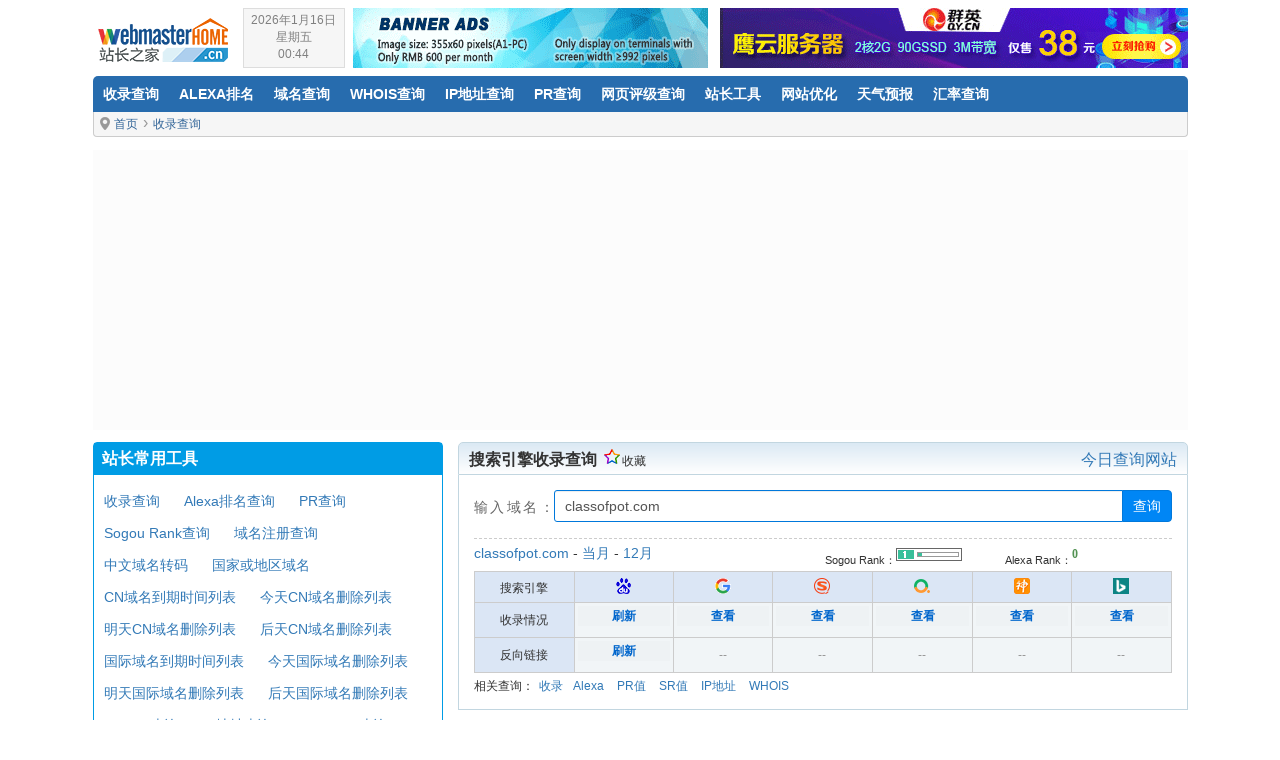

--- FILE ---
content_type: text/html; Charset=utf-8
request_url: http://indexed.webmasterhome.cn/?domain=classofpot.com
body_size: 7766
content:
<!DOCTYPE html>
<html lang="zh-CN">
<head>
<meta charset="UTF-8" />
<meta http-equiv="X-UA-Compatible" content="IE=edge,chrome=1" />
<meta http-equiv="Content-Type" content="text/html; charset=utf-8" />
<meta name="viewport" content="width=device-width, initial-scale=1.0, minimum-scale=1.0, maximum-scale=2.0, user-scalable=yes" />
<title>classofpot.com网站最新收录情况,classofpot.com网址反向链接,PR值,Alexa排名</title>
<meta name="keywords" content="classofpot.com,网站收录情况,反向链接查询" />
<meta name="description" content="classofpot.com最新网站收录查询，包括百度、搜狗、神马、360、Google、必应等搜索引擎收录情况，classofpot.com网址PR值，反向链接，Alexa排名。" />
<meta http-equiv="Cache-Control" content="no-transform" />
<meta http-equiv="Cache-Control" content="no-siteapp" />
<meta name="applicable-device" content="pc,mobile" />
<link rel="stylesheet" type="text/css" href="http://cdn.webmasterhome.cn/css/bootstrap.css?t=1766509433" />
<link rel="stylesheet" type="text/css" href="http://cdn.webmasterhome.cn/css/style.css?t=1766509433" />
<link rel="shortcut icon" type="image/x-icon" href="/favicon.ico" />
<link rel="Bookmark" type="image/x-icon" href="/favicon.ico" />
<link rel="apple-touch-icon" href="http://cdn.webmasterhome.cn/images/icon/apple-touch-icon.png" />
<meta http-equiv="imagetoolbar" content="no" />
<meta name="distribution" content="global" />
<meta name="Robots" content="index,follow" />
<meta name="apple-mobile-web-app-title" content="中国站长之家" />
<meta name="msapplication-TileColor" content="#336699" />
<meta name="msapplication-TileImage" content="http://cdn.webmasterhome.cn/images/mstile-144x144.png" />
<!--[if lt IE 9]>
<script type="text/javascript" src="http://cdn.webmasterhome.cn/js/html5shiv.min.js"></script>
<script type="text/javascript" src="http://cdn.webmasterhome.cn/js/respond.min.js"></script>
<![endif]-->
<script type="text/javascript" src="http://cdn.webmasterhome.cn/js/Global.js?t=1766509433"></script>
</head>
<body>
<div class="header-top" id="top">
	<div class="container">
		<div class="logo"><a href="http://www.webmasterhome.cn/" title="中国站长之家"><span>中国站长之家</span></a></div>
		<div class="topright">
			<div class="navicon" id="iconbar">
				<button type="button" class="navbar-toggle collapsed" data-toggle="collapse" data-target="#bs-example-navbar-collapse-1" aria-expanded="false">
					<span class="sr-only">中国站长之家</span>
					<span class="icon-bar"></span>
					<span class="icon-bar"></span>
					<span class="icon-bar"></span>
				</button>
			</div>
			<div class="topad">
                <div class="floatl">
                    <div class="TodayI floatl" onclick="location.href='http://www.webmasterhome.cn/wannianli/'">2026年1月16日<br>星期五<br>00:44</div>
                    <div class="topada floatr" id="a1-pc"><script language="javascript" type="text/javascript" src="http://cdn.webmasterhome.cn/ads/a1-pc.js?t=1766509433"></script></div>
                </div>
                <div class="topadb floatr"><script language="javascript" type="text/javascript" src="http://cdn.webmasterhome.cn/ads/a1-n.js?t=1766509433"></script></div>
            </div>
			<div class="clearfix"></div>
		</div>
	</div>
</div>
<div class="header">
	<div class="container">
	<nav class="navbar navbar-default">
		<div class="collapse navbar-collapse" id="bs-example-navbar-collapse-1">
		  <ul class="nav navbar-nav">
			<li><a href="http://indexed.webmasterhome.cn/" title="收录查询">收录查询</a></li>
			<li><a href="http://alexa.webmasterhome.cn/" title="Alexa排名">Alexa排名</a></li>
			<li><a href="http://domain.webmasterhome.cn/" title="域名查询">域名查询</a></li>
			<li><a href="http://whois.webmasterhome.cn/" title="Whois查询">Whois查询</a></li>
			<li><a href="http://ip.webmasterhome.cn/" title="IP地址查询">IP地址查询</a></li>
			<li><a href="http://pagerank.webmasterhome.cn/" title="PR查询">PR查询</a></li>
			<li><a href="http://sr.webmasterhome.cn/" title="网页评级查询">网页评级查询</a></li>
			<li><a href="http://tool.webmasterhome.cn/" title="站长工具">站长工具</a></li>
			<li><a href="http://news.webmasterhome.cn/" title="网站优化">网站优化</a></li>
			<li><a href="http://weather.webmasterhome.cn/" title="天气预报">天气预报</a></li>
			<li><a href="http://www.webmasterhome.cn/huilv/" title="汇率查询">汇率查询</a></li>
		  </ul>
		</div>
	</nav>
	</div>	
</div>
<!--nav-->
<div class="unav">
	<div class="container">
		<div class="unavbar">
			<div class="chimg"><p class="locationi" title="您的位置"></p><a href="http://www.webmasterhome.cn/" title="中国站长之家首页">首页</a><span></span><a href="http://indexed.webmasterhome.cn/" title="收录查询">收录查询</a></div>
		</div>
	</div>
</div>
<!--nav//-->
<script language="javascript" type="text/javascript" src="http://cdn.webmasterhome.cn/ads/a1-c.js?t=1766509433"></script>

<div class="conmain">
	<div class="container">
        <div class="rads"><script type="text/javascript" src="http://cdn.webmasterhome.cn/indexed/js/indexedAuto.js?t=1766509433"></script></div>
    </div><!--//container-->
</div>
<!--conmain-->
<div class="conmain">
	<div class="container">
        <div class="col-md-8 con-right">
            <div class="conbartop">
                <div class="contil"><div class="floatl"><h4><strong>搜索引擎收录查询</strong><span onClick="javascript:AddFavorite('classofpot.com - 收录查询','http://indexed.webmasterhome.cn/?domain=classofpot.com');" title="收藏收录查询网址" class="favtxt icoid"><i class="favico"></i>收藏</span></h4></div><div class="floatr"><a href="http://indexed.webmasterhome.cn/StatMore.asp">今日查询网站</a> </div><div class="clearfix"></div></div>
            </div>
            <div class="conbarinfo">
                <div class="form-group cfix">
                    <form action="http://indexed.webmasterhome.cn/" method="get" name="domainform" id="domainform">
                    <div class="itemt mt5">输入域名：</div>
                    <div class="iteminwrap">
                        <div class="itemin">
                            <div class="input-group">
                                <input type="text" id="domain" name="domain" class="form-control" value="classofpot.com" maxlength="66" />
                                <span class="input-group-btn"><button class="btn btn-search" type="Submit">查询</button></span>
                            </div>
                        </div>
                    </div>
                    </form>
               </div>
                <div class="form-group">
                    <div id="searchPanel">
                        <div id="searchInfo">

        <div class="col-md-6">
        <div class="redn"><a href="http://classofpot.com" rel="nofollow" target="_blank">classofpot.com</strong></a> - <a href="history.asp?domain=classofpot.com" title="当月历史数据">当月</a> - <a href="histories.asp?domain=classofpot.com&d=202512" title="12月历史数据">12月</a></div>
        </div>
        <div class="col-md-6">
        <div class="sor">
        <span>Sogou Rank：</span><iframe frameborder=0 height=20 scrolling=no src='get/sogourank.asp?d=classofpot.com&s=sogourank&b=fff&ss=6549812608' width='85' allowTransparency=true></iframe> 
        <span class="ml20">Alexa Rank：</span><iframe frameborder=0 height=20 scrolling=no src='get/alexarank.asp?d=classofpot.com&s=alexarank&b=fff&ss=6549812608' width='100' allowTransparency=true></iframe>
        
        </div><!--//sor-->
        </div><!--//col-md-6-->
 <div class="table-responsive rb1" style="width:100% !important">
 <table width="100%" border="0" cellspacing="0" cellpadding="0" id="inlist">
    <tr align="center" class="seico">
      <td nowrap>搜索引擎</td>
<td><i class="sebd" title="百度搜索"></i></td><td><i class="segg" title="Google搜索"></i></td><td><i class="sesg" title="搜狗搜索"></i></td><td><i class="seso" title="360搜索"></i></td><td><i class="sesm" title="神马搜索"></i></td><td><i class="sebi" title="必应搜索"></i></td>
    </tr>
    <tr align="center" bgcolor="#f1f5f7">
      <td nowrap bgcolor="#DBE6F5">收录情况</td>
<td><iframe frameborder=0 height=20 scrolling=no src='get/baidu.asp?d=classofpot.com&s=baidu&ss=6549812608' width='100%' allowTransparency=true></iframe></td>
<td><iframe frameborder=0 height=20 scrolling=no src='get/google.asp?d=classofpot.com&s=google&ss=6549812608' width='100%' allowTransparency=true></iframe></td>
<td><iframe frameborder=0 height=20 scrolling=no src='get/sogou.asp?d=classofpot.com&s=sogou&ss=6549812608' width='100%' allowTransparency=true></iframe></td>
<td><iframe frameborder=0 height=20 scrolling=no src='get/360.asp?d=classofpot.com&s=360&ss=6549812608' width='100%' allowTransparency=true></iframe></td>
<td><iframe frameborder=0 height=20 scrolling=no src='get/sm.asp?d=classofpot.com&s=soso&ss=6549812608' width='100%' allowTransparency=true></iframe></td>
<td><iframe frameborder=0 height=20 scrolling=no src='get/live.asp?d=classofpot.com&s=live&ss=6549812608' width='100%' allowTransparency=true></iframe></td>

    </tr>
    <tr align="center" bgcolor="#f1f5f7">
      <td nowrap bgcolor="#DBE6F5">反向链接</td>
<td><iframe frameborder=0 height=20 scrolling=no src='get/baidu.asp?d=classofpot.com&s=baidus&ss=6549812608' width='100%' allowTransparency=true></iframe></td>
<td>
<font color=#999999>--</font>
</td>
<td>
<font color=#999999>--</font>
</td>
<td>
<font color=#999999>--</font>
</td>
<td>
<font color=#999999>--</font>
</td>
<td>
<font color=#999999>--</font>
</td>

    </tr>
  </table></div>
<!---->
                            <div class="cfix"><div class="listnav">相关查询：<a href="http://indexed.webmasterhome.cn/?domain=classofpot.com" title="收录查询">收录</a><a href="http://alexa.webmasterhome.cn/?url=classofpot.com" title="Alexa排名">Alexa</a> <a href="http://pagerank.webmasterhome.cn/?domain=classofpot.com">PR值</a> <a href="http://sr.webmasterhome.cn/?domain=classofpot.com"  title="SogouRank查询">SR值</a> <a href="http://ip.webmasterhome.cn/?ip=classofpot.com" title="IP地址">IP地址</a> <a href="http://whois.webmasterhome.cn/?domain=classofpot.com" title="WHOIS">WHOIS</a></div></div>
                        </div><!--//searchInfo-->
                    </div><!--//searchPanel-->
                 </div><!--//form-group-->
            </div><!--//coninfo-->

            <div class="contop bl1c mt15">
                <div class="contil"><h4><strong>搜索引擎收录查询工具：</strong></h4></div>
            </div>
            <div class="coninfo"><p>可一键完成百度收录查询，Sogou收录查询，360收录查询，神马收录查询，必应收录查询，Google收录查询，同时包括PR值查询，SogouRank查询，Alexa排名查询，本站为站长朋友提供快捷查询网站收录情况代码，您可以任意选择其中的一种样式代码，放置在&lt;body&gt;&lt;/body&gt;之间。<br />
            <a href="http://www.webmasterhome.cn/seo/addurl.asp" title="各大搜索引擎网站提交入口">各大搜索引擎网站提交入口</a>
            </p>
            </div><!--//coninfo-->
            <div class="contops">
                <div class="contils"><h4><strong>收录查询代码调用：</strong></h4></div>
            </div>
            <div class="coninfos">
            	<table width="100%" border="0" cellpadding="2" cellspacing="2">
                  <tr>
                    <td width="100" align="center" id="prImg3s"><a href="http://indexed.webmasterhome.cn/?domain=classofpot.com" target="_blank" title="收录查询">收录查询</a></td>
                    <td><textarea rows="3" id="bar1"><a href="http://indexed.webmasterhome.cn/?domain=classofpot.com" target="_blank" title="收录查询">收录查询</a></textarea></td>
                    <td width="90" align="right"><button class="btn" data-clipboard-action="copy" data-clipboard-target="#bar1">复制代码</button></td>
                  </tr>
                  <tr>
                    <td id="prImg1s" align="center"><a href="http://indexed.webmasterhome.cn/?domain=classofpot.com" target="_blank"><img src="http://images.webmasterhome.cn/images/indexed_cn.gif" width="80" height="15" border="0" align="absmiddle" alt="收录查询"></a></td>
                    <td><textarea rows="3" id="bar2"><a href="http://indexed.webmasterhome.cn/?domain=classofpot.com" target="_blank"><img src="http://images.webmasterhome.cn/images/indexed_cn.gif" width="80" height="15" border="0" align="absmiddle" alt="收录查询"></a></textarea>	</td>
                    <td align="right"><button class="btn" data-clipboard-action="copy" data-clipboard-target="#bar2">复制代码</button></td>
                  </tr>
                  <tr>
                    <td align="center"><strong>友情提示：</strong></td><td colspan="2">请选择以上任意一种样式代码，放置在&lt;body&gt;&lt;/body&gt;之间。将代码中的URL值替换成您网站的域名。</td>
                  </tr>
                </table>        
				<script type="text/javascript" src="http://cdn.webmasterhome.cn/js/clipboard.min.js"></script>
				<script type="text/javascript">
					var clipboard = new ClipboardJS('.btn');
					clipboard.on('success', function(e) {
						 alert("复制成功!");
						console.log(e);
					});
					clipboard.on('error', function(e) {
						alert("复制失败!");
						console.log(e);
					});
				</script>
            </div><!--//coninfo-->
        </div><!--//col-md-8-->
        <div class="col-md-4 con-left">
            <div class="panel panel-default">
	<div class="panel-heading">
		<h4> <strong>站长常用工具</strong></h4>
	</div>
	<div class="panel-body">
		<ul class="toolmenu">
            <li><a href="http://indexed.webmasterhome.cn/" title="收录查询">收录查询</a></li>
            <li><a href="http://alexa.webmasterhome.cn/" title="Alexa排名查询">Alexa排名查询</a></li>
            <li><a href="http://pagerank.webmasterhome.cn/" title="PR查询">PR查询</a></li>
            <li><a href="http://sr.webmasterhome.cn/" title="Sogou Rank查询">Sogou Rank查询</a></li>
            <li><a href="http://domain.webmasterhome.cn">域名注册查询</a></li>
            <li><a href="http://www.webmasterhome.cn/tool/punycode.asp">中文域名转码</a></li>
            <li><a href="http://domain.webmasterhome.cn/InternetDomain.asp">国家或地区域名</a></li>
            <li><a href="http://domain.webmasterhome.cn/cn/">CN域名到期时间列表</a></li>
            <li><a href="http://domain.webmasterhome.cn/todayDel.asp">今天CN域名删除列表</a></li>
            <li><a href="http://domain.webmasterhome.cn/tomorrowDel.asp">明天CN域名删除列表</a></li>
            <li><a href="http://domain.webmasterhome.cn/afterTomorrowDel.asp">后天CN域名删除列表</a></li>
            <li><a href="http://domain.webmasterhome.cn/com/">国际域名到期时间列表</a></li>
            <li><a href="http://domain.webmasterhome.cn/todayDel_domain.asp">今天国际域名删除列表</a></li>
            <li><a href="http://domain.webmasterhome.cn/tomorrowDel_domain.asp">明天国际域名删除列表</a></li>
            <li><a href="http://domain.webmasterhome.cn/afterTomorrowDel_domain.asp">后天国际域名删除列表</a></li>
            <li><a href="http://whois.webmasterhome.cn/" title="WHOIS查询">WHOIS查询</a></li>
            <li><a href="http://ip.webmasterhome.cn/" title="IP地址查询">IP地址查询</a></li>
            <li><a href="http://ip.webmasterhome.cn/ipWhois.asp" title="IP WHOIS查询">IP WHOIS查询</a></li>
            <li><a href="http://www.webmasterhome.cn/httpstatus/" title="HTTP状态查询">HTTP状态查询</a></li>
            <li><a href="http://tool.webmasterhome.cn/unicode.asp" title="Unicode编码转换">Unicode编码转换</a></li>
            <li><a href="http://tool.webmasterhome.cn/html_js.asp" title="HTML/JS互转">HTML/JS互转</a></li>
            <li><a href="http://tool.webmasterhome.cn/jsformat.asp" title="JS和HTML格式化">JS和HTML格式化</a></li>
            <li><a href="http://tool.webmasterhome.cn/Encode.asp" title="JS/VBS加密/解密">JS/VBS加密/解密</a></li>
            <li><a href="http://tool.webmasterhome.cn/Escape.asp" title="Escape加密/UnEscape解密">Escape加密/解密</a></li>
            <li><a href="http://tool.webmasterhome.cn/md5.asp" title="MD5加密">MD5加密</a></li>
            <li><a href="http://tool.webmasterhome.cn/hanzi-pinyin.asp" title="汉字转换拼音">汉字转换拼音</a></li>
            <li><a href="http://www.webmasterhome.cn/tool/cssDisplay.asp" title="CSS在线编辑器">CSS在线编辑器</a></li>
            <li><a href="http://www.webmasterhome.cn/tool/PageCode.asp" title="查看网页源代码">查看网页源代码</a></li>
            <li><a href="http://tool.webmasterhome.cn/html-color.asp" title="HTML颜色代码">HTML颜色代码</a></li>
		</ul>
	</div>					
</div>
        </div>
    </div><!--//container-->
</div>
<!--//conmain-->
<div class="conmain">
	<div class="container">
        <div class="contop bl1c">
            <div class="contil"><h4><strong>最新收录查询：</strong></h4></div>
        </div>
        <div class="coninfo dmlist">
		  <a href="http://indexed.webmasterhome.cn/?domain=91javporn.com">91javporn.com</a>
			  <a href="http://indexed.webmasterhome.cn/?domain=cunang.com">cunang.com</a>
			  <a href="http://indexed.webmasterhome.cn/?domain=www.shishanqing.cn">www.shishanqing.cn</a>
			  <a href="http://indexed.webmasterhome.cn/?domain=jp.yanxue.cnlaserol.com">jp.yanxue.cnlaserol.com</a>
			  <a href="http://indexed.webmasterhome.cn/?domain=rfyqud.r3dvd.com">rfyqud.r3dvd.com</a>
			  <a href="http://indexed.webmasterhome.cn/?domain=jinkecc.com">jinkecc.com</a>
			  <a href="http://indexed.webmasterhome.cn/?domain=www.cunang.com">www.cunang.com</a>
			  <a href="http://indexed.webmasterhome.cn/?domain=www.cnhuilv.com">www.cnhuilv.com</a>
			  <a href="http://indexed.webmasterhome.cn/?domain=qinggang.yanxue.cnlaserol.com">qinggang.yanxue.cnlaserol.com</a>
			  <a href="http://indexed.webmasterhome.cn/?domain=qingan.daima.214yx.com">qingan.daima.214yx.com</a>
			  <a href="http://indexed.webmasterhome.cn/?domain=520886.com">520886.com</a>
			  <a href="http://indexed.webmasterhome.cn/?domain=www.eaecn.cn">www.eaecn.cn</a>
			  <a href="http://indexed.webmasterhome.cn/?domain=jiamusi.dy.hzzhyw.com">jiamusi.dy.hzzhyw.com</a>
			  <a href="http://indexed.webmasterhome.cn/?domain=bestjavhd.com">bestjavhd.com</a>
			  <a href="http://indexed.webmasterhome.cn/?domain=xia.shiguan.cnlaserol.com">xia.shiguan.cnlaserol.com</a>
			  <a href="http://indexed.webmasterhome.cn/?domain=444ppp.com">444ppp.com</a>
			  <a href="http://indexed.webmasterhome.cn/?domain=longhu.yanxue.cnlaserol.com">longhu.yanxue.cnlaserol.com</a>
			  <a href="http://indexed.webmasterhome.cn/?domain=shui.daima.btnbc.com">shui.daima.btnbc.com</a>
			  <a href="http://indexed.webmasterhome.cn/?domain=lan.yanxue.cnlaserol.com">lan.yanxue.cnlaserol.com</a>
			  <a href="http://indexed.webmasterhome.cn/?domain=www.hsck.net">www.hsck.net</a>
			  <a href="http://indexed.webmasterhome.cn/?domain=zhejiang.leslaser.com">zhejiang.leslaser.com</a>
			  <a href="http://indexed.webmasterhome.cn/?domain=www.xn.com">www.xn.com</a>
			  <a href="http://indexed.webmasterhome.cn/?domain=qinggang.daima.214yx.com">qinggang.daima.214yx.com</a>
			  <a href="http://indexed.webmasterhome.cn/?domain=gou2099.com">gou2099.com</a>
			  <a href="http://indexed.webmasterhome.cn/?domain=www.msk.avangardrf.ru">www.msk.avangardrf.ru</a>
			  <a href="http://indexed.webmasterhome.cn/?domain=luntai.hzzhyw.com">luntai.hzzhyw.com</a>
			  <a href="http://indexed.webmasterhome.cn/?domain=yunfu.hzzhyw.com">yunfu.hzzhyw.com</a>
			  <a href="http://indexed.webmasterhome.cn/?domain=www.tjhaoyuweiye.com">www.tjhaoyuweiye.com</a>
			  <a href="http://indexed.webmasterhome.cn/?domain=qiganquelejiedao.yanxue.cnlaserol.com">qiganquelejiedao.yanxue.cnlaserol.com</a>
			  <a href="http://indexed.webmasterhome.cn/?domain=tieli.dy.hzzhyw.com">tieli.dy.hzzhyw.com</a>
			  <a href="http://indexed.webmasterhome.cn/?domain=aimin.shiguan.cnlaserol.com">aimin.shiguan.cnlaserol.com</a>
			  </div>
    </div><!--//container-->
</div>
<div class="conmain">
	<div class="container">
        <div class="rads"><script type="text/javascript" src="http://cdn.webmasterhome.cn/indexed/js/indexAutoHr.js?t=1766509433"></script></div>
    </div><!--//container-->
</div><div class="toolmore">
	<div class="container">
        <div class="coninfo">
            <ul class="toolmorelist">
                <li><b>实用查询：</b></li>
                <li><a href="http://www.webmasterhome.cn/tool/jipiao.asp">机票价格查询</a></li>
                <li><a href="http://www.webmasterhome.cn/tool/huoxingwen.asp">火星文转换器</a></li>
                <li><a href="http://tool.webmasterhome.cn/GB2312_BIG5.asp">中文简繁互转</a></li>
                <li><a href="http://tool.webmasterhome.cn/Word_Spell.asp">汉字转换拼音</a></li>
                <li><a href="http://tool.webmasterhome.cn/chengyu.asp">电子成语词典</a></li>
                <li><a href="http://www.webmasterhome.cn/tool/qqliao.asp">QQ强制聊天</a></li>
                <li><a href="http://www.webmasterhome.cn/wannianli/">万年历</a></li>
                <li><a href="http://www.webmasterhome.cn/huilv/huobidaima.asp">货币代码表</a></li>
                <li><a href="http://www.webmasterhome.cn/huilv/btc/">比特币汇率</a></li>
                <li><a href="http://www.webmasterhome.cn/huilv/huilvchaxun.asp">汇率换算器</a></li>
                <li><a href="http://www.webmasterhome.cn/huilv/usdx/">美元指数</a></li>
                <li><a href="http://www.webmasterhome.cn/huilv/zhihuangjin.asp">工行纸黄金</a></li>
                <li><a href="http://www.webmasterhome.cn/huilv/baiyin.asp">工行纸白银</a></li>
                <li><a href="http://www.webmasterhome.cn/huilv/boc-waihuihuilv.asp">中国银行外汇牌价</a></li>
                <li><a href="http://tool.webmasterhome.cn/train.asp">火车时刻表查询</a></li>
                <li><a href="http://tool.webmasterhome.cn/idcard.asp">身份证号码归属地查询</a></li>
                <li><a href="http://tool.webmasterhome.cn/mobile.asp">手机号码归属地查询</a></li>
                <li><a href="http://tool.webmasterhome.cn/chepai.asp">全国车牌查询</a></li>
                <li><a href="http://www.webmasterhome.cn/tool/kuaidi.asp">快递查询</a></li>
                <li><a href="http://tool.webmasterhome.cn/translate.asp">免费在线翻译</a></li>
            </ul>
        </div>
    </div>
</div><!--//toolmore-->
<!--footer-->
<div class="footer">
	<div class="container">
		<div class="footer-main">
			<ul>
				<li><a href="http://www.webmasterhome.cn/help/">帮助中心</a></li>
				<li><a href="http://www.webmasterhome.cn/duty/">免责声明</a></li>
				<li><a href="http://www.webmasterhome.cn/sitemap/">网站地图</a></li>
				<li><a href="http://www.webmasterhome.cn/link/">友情链接</a></li>
				<li><a href="http://www.webmasterhome.cn/ad/">广告服务</a></li>
				<li><a href="http://www.webmasterhome.cn/contact/">联系</a></li>
			</ul>
			<p>&copy; 2005-2026 webmasterHome.cn <a href="http://www.webmasterhome.cn/" title="中国站长之家">中国站长之家</a> 版权所有<br> <a href="javascript:void(0);" onClick="check_url('http://beian.miit.gov.cn/');" class="icp"><i class="icpimg"></i></a> <a href="http://www.coodir.com/" title="酷站目录" target="_blank">酷站目录</a> <a href="http://www.cnhuilv.com/" title="菜鸟汇率" target="_blank">菜鸟汇率</a> <a href="http://www.hanren.cn/" title="汉人设计" target="_blank">汉人设计</a></p>
		</div>
	</div>
</div>
<!-- Baidu push BEGIN -->
<script>
(function(){
    var bp = document.createElement('script');
    var curProtocol = window.location.protocol.split(':')[0];
    if (curProtocol === 'https'){
   bp.src = 'https://zz.bdstatic.com/linksubmit/push.js';
  }
  else{
  bp.src = 'http://push.zhanzhang.baidu.com/push.js';
  }
    var s = document.getElementsByTagName("script")[0];
    s.parentNode.insertBefore(bp, s);
})();
</script>
<!-- Baidu push END -->
<!-- Google tag (gtag.js) -->
<script async src="https://www.googletagmanager.com/gtag/js?id=G-QFFHC336H3"></script>
<script>
  window.dataLayer = window.dataLayer || [];
  function gtag(){dataLayer.push(arguments);}
  gtag('js', new Date());
  gtag('config', 'G-QFFHC336H3');
</script>
<!--//footer -->
<script type="text/javascript" src="http://cdn.webmasterhome.cn/js/jquery.min.js?t=1766509433"></script>
<script type="text/javascript" src="http://cdn.webmasterhome.cn/js/bootstrap.js?t=1766509433"></script>
<script type="text/javascript" src="http://cdn.webmasterhome.cn/js/moveTop.min.js?t=1766509433"></script>
<a href="#top" id="toTop" title="返回顶部"><span id="toTopHover"></span></a>
<div class="hidden"><script type="text/javascript" src="http://cdn.webmasterhome.cn/js/212346.js?t=1766509433"></script></div>

</body>
</html>

--- FILE ---
content_type: text/html; Charset=utf-8
request_url: http://indexed.webmasterhome.cn/get/sogourank.asp?d=classofpot.com&s=sogourank&b=fff&ss=6549812608
body_size: 1019
content:

<!DOCTYPE html>
<html lang="zh-CN"><head>
<title>classofpot.com的SogouRank查询结果webmasterhome.cn</title>
<meta name="robots" content="noindex,nofollow" />
<meta http-equiv="Content-Type" content="text/html; charset=utf-8" />
<style type="text/css">
body{
margin:0px;background-color:#FFFFFF;FONT-FAMILY:"Arial","Helvetica","ans-serif";}
A:link,A:visited { COLOR: #0066CC; FONT-SIZE: 12px; font-weight:bold;TEXT-DECORATION:underline;}
A:active,A:hover{COLOR:#FF3300;FONT-SIZE: 12px; font-weight:bold;TEXT-DECORATION: underline;}
.pr {
 font: 11px/11px Arial, Helvetica, sans-serif;
 color: #137258;
 height: 14px;
 margin-top: 4px;
}
A.prlink:link {COLOR:#137258; FONT-SIZE:11px; font-weight:normal;TEXT-DECORATION:underline;FONT-FAMILY:"Arial", "Helvetica", "ans-serif";}
A.prlink:visited {COLOR:#137258; FONT-SIZE:11px; font-weight:normal;TEXT-DECORATION:underline;FONT-FAMILY:"Arial", "Helvetica", "ans-serif";}
A.prlink:active {COLOR:#137258; FONT-SIZE:11px; font-weight:normal;TEXT-DECORATION:underline;FONT-FAMILY:"Arial", "Helvetica", "ans-serif";} 
A.prlink:hover {COLOR:#137258; FONT-SIZE:11px; font-weight:normal;TEXT-DECORATION:none;FONT-FAMILY:"Arial", "Helvetica", "ans-serif";}
.pr dt, .pr dd {float: left;
 margin-right: 3px;
 margin-left: 0px;
 height: 14px;
}
.prspan {
 width: 65px;
 height: 7px;
 _width: 69px;
 _height: 11px;
 padding: 2px;
 float: left;
 background: url(http://images.webmasterhome.cn/images/sogouprbar.gif) no-repeat left;
}
</style></head><body leftmargin=0 topmargin=0 bgcolor="#EEF2F4"><div align="left" style="padding-top:3px!important;"><a href='http://sr.webmasterhome.cn/?domain=classofpot.com' target=_blank title='Sogou Rank: 1/10'><img src='http://images.webmasterhome.cn/sogourank/sogourank1.gif' border=0 width=66 height=13 /></a></div></body></html>

--- FILE ---
content_type: text/html; Charset=utf-8
request_url: http://indexed.webmasterhome.cn/get/alexarank.asp?d=classofpot.com&s=alexarank&b=fff&ss=6549812608
body_size: 835
content:

<!DOCTYPE html>
<html lang="zh-CN"><head>
<title>classofpot.com的AlexaRank查询结果webmasterhome.cn</title>
<meta name="robots" content="noindex,nofollow" />
<meta http-equiv="Content-Type" content="text/html; charset=utf-8" />
<style type="text/css">
body{
margin:0px;background-color:#FFFFFF;FONT-FAMILY:"Microsoft Yahei",STHeiti,Verdana,Arial,Helvetica,Sans-seriff,"宋体"; text-align:left;}
A:link,A:visited { COLOR: #0066CC; FONT-SIZE: 12px; font-weight:bold;TEXT-DECORATION:none;}
A:active,A:hover{COLOR:#FF3300;FONT-SIZE: 12px; font-weight:bold;TEXT-DECORATION: none;}
A.alexarank:link,A.alexarank:visited { COLOR:#529252;FONT-SIZE:12px;FONT-weight:bold;TEXT-DECORATION: none; font-family:"Georgia","Microsoft Yahei" ;}
A.alexarank:hover,A.alexarank:active { COLOR:#FF3300;FONT-SIZE:12px;FONT-weight:bold;TEXT-DECORATION: none; font-family:"Georgia","Microsoft Yahei" ;}
</style></head><body leftmargin=0 topmargin=0 bgcolor="#EEF2F4"><div style="text-align:left;"><a href='http://alexa.webmasterhome.cn/?url=classofpot.com' target=_blank title='Alexa排名：0' class=alexarank>0</a></div></body></html>

--- FILE ---
content_type: text/html; Charset=utf-8
request_url: http://indexed.webmasterhome.cn/get/baidu.asp?d=classofpot.com&s=baidu&ss=6549812608
body_size: 818
content:

<!DOCTYPE html>
<html lang="zh-CN"><head>
<title>classofpot.com在Baidu搜索引擎中的收录情况查询webmasterhome.cn</title>
<meta name="robots" content="noindex,nofollow" />
<meta http-equiv="Content-Type" content="text/html; charset=utf-8" />
<style type="text/css">body{margin:0px;background-color:#EEF2F4;FONT-FAMILY:"Microsoft Yahei",STHeiti,Verdana,Arial,Helvetica,Sans-seriff,"宋体";}A:link,A:visited { COLOR: #0066CC; FONT-SIZE: 12px; font-weight:bold;TEXT-DECORATION:none;}A:active,A:hover{COLOR:#FF3300;FONT-SIZE: 12px; font-weight:bold;TEXT-DECORATION: none;}</style></head><body leftmargin=0 topmargin=0 bgcolor="#EEF2F4"><div align="center"><a href="javascript:location.reload();" title="未知错误，请刷新重试">刷新</a></div></body></html>

--- FILE ---
content_type: text/html; Charset=utf-8
request_url: http://indexed.webmasterhome.cn/get/sogou.asp?d=classofpot.com&s=sogou&ss=6549812608
body_size: 774
content:

<!DOCTYPE html>
<html lang="zh-CN"><head>
<title>classofpot.com在Sogou搜索引擎中的收录情况查询webmasterhome.cn</title>
<meta name="robots" content="noindex,nofollow" />
<meta http-equiv="Content-Type" content="text/html; charset=utf-8" />
<style type="text/css">body{margin:0px;background-color:#EEF2F4;FONT-FAMILY:"Microsoft Yahei",STHeiti,Verdana,Arial,Helvetica,Sans-seriff,"宋体";}A:link,A:visited { COLOR: #0066CC; FONT-SIZE: 12px; font-weight:bold;TEXT-DECORATION:none;}A:active,A:hover{COLOR:#FF3300;FONT-SIZE: 12px; font-weight:bold;TEXT-DECORATION: none;}</style></head><body leftmargin=0 topmargin=0 bgcolor="#EEF2F4"><div align="center"><a href='http://www.sogou.com/web?query=site%3Aclassofpot.com&num=10' target=_blank>查看</a>

--- FILE ---
content_type: text/html; Charset=utf-8
request_url: http://indexed.webmasterhome.cn/get/360.asp?d=classofpot.com&s=360&ss=6549812608
body_size: 796
content:

<!DOCTYPE html>
<html lang="zh-CN"><head>
<title>classofpot.com在360搜索引擎中的收录情况查询webmasterhome.cn</title>
<meta name="robots" content="noindex,nofollow" />
<meta http-equiv="Content-Type" content="text/html; charset=utf-8" />
<style type="text/css">body{margin:0px;background-color:#EEF2F4;FONT-FAMILY:"Microsoft Yahei",STHeiti,Verdana,Arial,Helvetica,Sans-seriff,"宋体";}A:link,A:visited { COLOR: #0066CC; FONT-SIZE: 12px; font-weight:bold;TEXT-DECORATION:none;}A:active,A:hover{COLOR:#FF3300;FONT-SIZE: 12px; font-weight:bold;TEXT-DECORATION: none;}</style></head><body leftmargin=0 topmargin=0 bgcolor="#EEF2F4"><div align="center"><a href='https://www.so.com/s?ie=utf-8&fr=none&src=sug-local&nlpv=3.7.2&q=site%3Aclassofpot.com' target=_blank>查看</a>

--- FILE ---
content_type: text/html; Charset=utf-8
request_url: http://indexed.webmasterhome.cn/get/sm.asp?d=classofpot.com&s=soso&ss=6549812608
body_size: 778
content:

<!DOCTYPE html>
<html lang="zh-CN"><head>
<title>classofpot.com在神马搜索引擎中的收录情况查询webmasterhome.cn</title>
<meta name="robots" content="noindex,nofollow" />
<meta http-equiv="Content-Type" content="text/html; charset=utf-8" />
<style type="text/css">body{margin:0px;background-color:#eef2f4;font-family:"microsoft yahei",stheiti,verdana,arial,helvetica,sans-seriff,"宋体";} a:link,a:visited{color: #0066cc; font-size: 12px; font-weight:bold;text-decoration:none;} a:active,a:hover{color:#ff3300;font-size: 12px; font-weight:bold;text-decoration: none;}</style></head><body leftmargin=0 topmargin=0 bgcolor="#EEF2F4"><div align="center"><a href='https://m.sm.cn/s?q=classofpot.com&from=smor&safe=1&snum=4' target=_blank>查看</a></div></body></html>

--- FILE ---
content_type: text/html; Charset=utf-8
request_url: http://indexed.webmasterhome.cn/get/baidu.asp?d=classofpot.com&s=baidus&ss=6549812608
body_size: 818
content:

<!DOCTYPE html>
<html lang="zh-CN"><head>
<title>classofpot.com在Baidu搜索引擎中的收录情况查询webmasterhome.cn</title>
<meta name="robots" content="noindex,nofollow" />
<meta http-equiv="Content-Type" content="text/html; charset=utf-8" />
<style type="text/css">body{margin:0px;background-color:#EEF2F4;FONT-FAMILY:"Microsoft Yahei",STHeiti,Verdana,Arial,Helvetica,Sans-seriff,"宋体";}A:link,A:visited { COLOR: #0066CC; FONT-SIZE: 12px; font-weight:bold;TEXT-DECORATION:none;}A:active,A:hover{COLOR:#FF3300;FONT-SIZE: 12px; font-weight:bold;TEXT-DECORATION: none;}</style></head><body leftmargin=0 topmargin=0 bgcolor="#EEF2F4"><div align="center"><a href="javascript:location.reload();" title="未知错误，请刷新重试">刷新</a></div></body></html>

--- FILE ---
content_type: text/html; charset=utf-8
request_url: https://www.google.com/recaptcha/api2/aframe
body_size: 268
content:
<!DOCTYPE HTML><html><head><meta http-equiv="content-type" content="text/html; charset=UTF-8"></head><body><script nonce="b5Abz26LGZgRPY7XzogUrA">/** Anti-fraud and anti-abuse applications only. See google.com/recaptcha */ try{var clients={'sodar':'https://pagead2.googlesyndication.com/pagead/sodar?'};window.addEventListener("message",function(a){try{if(a.source===window.parent){var b=JSON.parse(a.data);var c=clients[b['id']];if(c){var d=document.createElement('img');d.src=c+b['params']+'&rc='+(localStorage.getItem("rc::a")?sessionStorage.getItem("rc::b"):"");window.document.body.appendChild(d);sessionStorage.setItem("rc::e",parseInt(sessionStorage.getItem("rc::e")||0)+1);localStorage.setItem("rc::h",'1768495471720');}}}catch(b){}});window.parent.postMessage("_grecaptcha_ready", "*");}catch(b){}</script></body></html>